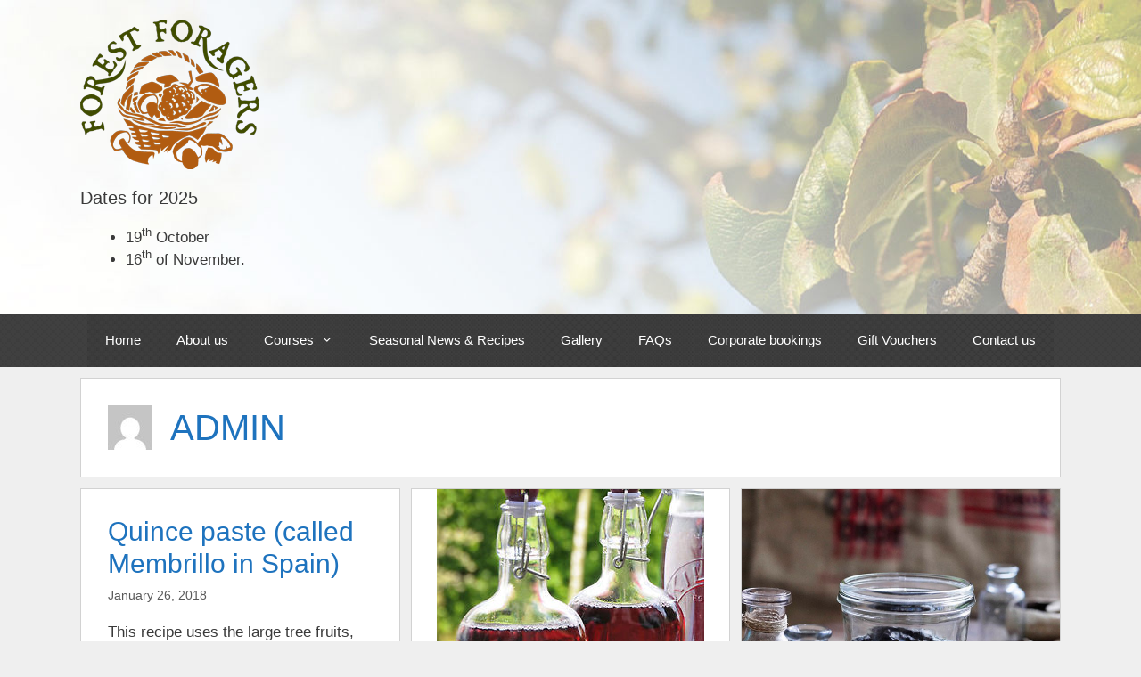

--- FILE ---
content_type: text/html; charset=UTF-8
request_url: http://www.forestforagers.co.uk/author/admin/page/2/
body_size: 8797
content:
<!DOCTYPE html>
<html lang="en">
<head>
	<meta charset="UTF-8">
	<link rel="profile" href="https://gmpg.org/xfn/11">
	<title>admin &#8211; Page 2 &#8211; Forest Foragers</title>
<meta name='robots' content='max-image-preview:large' />
<link rel='dns-prefetch' href='//cdnjs.cloudflare.com' />
<link rel='dns-prefetch' href='//s.w.org' />
<link rel="alternate" type="application/rss+xml" title="Forest Foragers &raquo; Feed" href="http://www.forestforagers.co.uk/feed/" />
<link rel="alternate" type="application/rss+xml" title="Forest Foragers &raquo; Posts by admin Feed" href="http://www.forestforagers.co.uk/author/admin/feed/" />
		<script>
			window._wpemojiSettings = {"baseUrl":"https:\/\/s.w.org\/images\/core\/emoji\/13.1.0\/72x72\/","ext":".png","svgUrl":"https:\/\/s.w.org\/images\/core\/emoji\/13.1.0\/svg\/","svgExt":".svg","source":{"concatemoji":"http:\/\/www.forestforagers.co.uk\/wp-includes\/js\/wp-emoji-release.min.js?ver=5.8.10"}};
			!function(e,a,t){var n,r,o,i=a.createElement("canvas"),p=i.getContext&&i.getContext("2d");function s(e,t){var a=String.fromCharCode;p.clearRect(0,0,i.width,i.height),p.fillText(a.apply(this,e),0,0);e=i.toDataURL();return p.clearRect(0,0,i.width,i.height),p.fillText(a.apply(this,t),0,0),e===i.toDataURL()}function c(e){var t=a.createElement("script");t.src=e,t.defer=t.type="text/javascript",a.getElementsByTagName("head")[0].appendChild(t)}for(o=Array("flag","emoji"),t.supports={everything:!0,everythingExceptFlag:!0},r=0;r<o.length;r++)t.supports[o[r]]=function(e){if(!p||!p.fillText)return!1;switch(p.textBaseline="top",p.font="600 32px Arial",e){case"flag":return s([127987,65039,8205,9895,65039],[127987,65039,8203,9895,65039])?!1:!s([55356,56826,55356,56819],[55356,56826,8203,55356,56819])&&!s([55356,57332,56128,56423,56128,56418,56128,56421,56128,56430,56128,56423,56128,56447],[55356,57332,8203,56128,56423,8203,56128,56418,8203,56128,56421,8203,56128,56430,8203,56128,56423,8203,56128,56447]);case"emoji":return!s([10084,65039,8205,55357,56613],[10084,65039,8203,55357,56613])}return!1}(o[r]),t.supports.everything=t.supports.everything&&t.supports[o[r]],"flag"!==o[r]&&(t.supports.everythingExceptFlag=t.supports.everythingExceptFlag&&t.supports[o[r]]);t.supports.everythingExceptFlag=t.supports.everythingExceptFlag&&!t.supports.flag,t.DOMReady=!1,t.readyCallback=function(){t.DOMReady=!0},t.supports.everything||(n=function(){t.readyCallback()},a.addEventListener?(a.addEventListener("DOMContentLoaded",n,!1),e.addEventListener("load",n,!1)):(e.attachEvent("onload",n),a.attachEvent("onreadystatechange",function(){"complete"===a.readyState&&t.readyCallback()})),(n=t.source||{}).concatemoji?c(n.concatemoji):n.wpemoji&&n.twemoji&&(c(n.twemoji),c(n.wpemoji)))}(window,document,window._wpemojiSettings);
		</script>
		<style>
img.wp-smiley,
img.emoji {
	display: inline !important;
	border: none !important;
	box-shadow: none !important;
	height: 1em !important;
	width: 1em !important;
	margin: 0 .07em !important;
	vertical-align: -0.1em !important;
	background: none !important;
	padding: 0 !important;
}
</style>
	<link rel='stylesheet' id='wp-block-library-css'  href='http://www.forestforagers.co.uk/wp-includes/css/dist/block-library/style.min.css?ver=5.8.10' media='all' />
<link rel='stylesheet' id='wp-components-css'  href='http://www.forestforagers.co.uk/wp-includes/css/dist/components/style.min.css?ver=5.8.10' media='all' />
<link rel='stylesheet' id='wp-block-editor-css'  href='http://www.forestforagers.co.uk/wp-includes/css/dist/block-editor/style.min.css?ver=5.8.10' media='all' />
<link rel='stylesheet' id='wp-nux-css'  href='http://www.forestforagers.co.uk/wp-includes/css/dist/nux/style.min.css?ver=5.8.10' media='all' />
<link rel='stylesheet' id='wp-reusable-blocks-css'  href='http://www.forestforagers.co.uk/wp-includes/css/dist/reusable-blocks/style.min.css?ver=5.8.10' media='all' />
<link rel='stylesheet' id='wp-editor-css'  href='http://www.forestforagers.co.uk/wp-includes/css/dist/editor/style.min.css?ver=5.8.10' media='all' />
<link rel='stylesheet' id='block-robo-gallery-style-css-css'  href='http://www.forestforagers.co.uk/wp-content/plugins/robo-gallery/includes/extensions/block/dist/blocks.style.build.css?ver=3.0.10' media='all' />
<link rel='stylesheet' id='contact-form-7-css'  href='http://www.forestforagers.co.uk/wp-content/plugins/contact-form-7/includes/css/styles.css?ver=5.4.2' media='all' />
<link rel='stylesheet' id='sm-style-css'  href='http://www.forestforagers.co.uk/wp-content/plugins/simple-masonry-layout/css/sm-style.css?ver=5.8.10' media='all' />
<link rel='stylesheet' id='darkbox-style-css'  href='http://www.forestforagers.co.uk/wp-content/plugins/simple-masonry-layout/css/darkbox.css?ver=5.8.10' media='all' />
<link rel='stylesheet' id='font-awesome-css'  href='https://cdnjs.cloudflare.com/ajax/libs/font-awesome/4.7.0/css/font-awesome.css?ver=5.8.10' media='all' />
<link rel='stylesheet' id='category-sticky-post-css'  href='http://www.forestforagers.co.uk/wp-content/plugins/category-sticky-post/css/plugin.css?ver=5.8.10' media='all' />
<link rel='stylesheet' id='generate-style-grid-css'  href='http://www.forestforagers.co.uk/wp-content/themes/generatepress/assets/css/unsemantic-grid.min.css?ver=3.0.4' media='all' />
<link rel='stylesheet' id='generate-style-css'  href='http://www.forestforagers.co.uk/wp-content/themes/generatepress/assets/css/style.min.css?ver=3.0.4' media='all' />
<style id='generate-style-inline-css'>
.page-header {margin-bottom: 12px;margin-left: 12px}.no-featured-image-padding .post-image {margin-left:-30px;margin-right:-30px;}.post-image-above-header .no-featured-image-padding .inside-article .post-image {margin-top:-30px;}@media (max-width:768px){.no-featured-image-padding .post-image {margin-left:-30px;margin-right:-30px;}.post-image-above-header .no-featured-image-padding .inside-article .post-image {margin-top:-30px;}}
.generate-columns {margin-bottom: 12px;padding-left: 12px;}.generate-columns-container {margin-left: -12px;}.page-header {margin-bottom: 12px;margin-left: 12px}.generate-columns-container > .paging-navigation {margin-left: 12px;}
body{background-color:#efefef;color:#3a3a3a;}a{color:#1e73be;}a:hover, a:focus, a:active{color:#000000;}body .grid-container{max-width:1100px;}.wp-block-group__inner-container{max-width:1100px;margin-left:auto;margin-right:auto;}body, button, input, select, textarea{font-family:Helvetica;}body{line-height:1.5;}.entry-content > [class*="wp-block-"]:not(:last-child){margin-bottom:1.5em;}.main-title{font-size:45px;}.main-navigation .main-nav ul ul li a{font-size:14px;}.sidebar .widget, .footer-widgets .widget{font-size:17px;}h1{font-family:Arial, Helvetica, sans-serif;font-weight:400;text-transform:uppercase;font-size:40px;}h2{font-weight:400;font-size:30px;}h3{font-size:20px;}h4{font-size:inherit;}h5{font-size:inherit;}@media (max-width:768px){.main-title{font-size:30px;}h1{font-size:30px;}h2{font-size:25px;}}.top-bar{background-color:#636363;color:#ffffff;}.top-bar a{color:#ffffff;}.top-bar a:hover{color:#303030;}.site-header{background-color:#ffffff;color:#3a3a3a;}.site-header a{color:#3a3a3a;}.main-title a,.main-title a:hover{color:#222222;}.site-description{color:#757575;}.main-navigation,.main-navigation ul ul{background-color:#424242;}.main-navigation .main-nav ul li a,.menu-toggle, .main-navigation .menu-bar-items{color:#ffffff;}.main-navigation .main-nav ul li:hover > a,.main-navigation .main-nav ul li:focus > a, .main-navigation .main-nav ul li.sfHover > a, .main-navigation .menu-bar-item:hover > a, .main-navigation .menu-bar-item.sfHover > a{color:#ffffff;background-color:#3f3f3f;}button.menu-toggle:hover,button.menu-toggle:focus,.main-navigation .mobile-bar-items a,.main-navigation .mobile-bar-items a:hover,.main-navigation .mobile-bar-items a:focus{color:#ffffff;}.main-navigation .main-nav ul li[class*="current-menu-"] > a{color:#ffffff;background-color:#606060;}.main-navigation .main-nav ul li[class*="current-menu-"] > a:hover,.main-navigation .main-nav ul li[class*="current-menu-"].sfHover > a{color:#ffffff;background-color:#606060;}.navigation-search input[type="search"],.navigation-search input[type="search"]:active, .navigation-search input[type="search"]:focus, .main-navigation .main-nav ul li.search-item.active > a, .main-navigation .menu-bar-items .search-item.active > a{color:#ffffff;background-color:#3f3f3f;}.main-navigation ul ul{background-color:#3f3f3f;}.main-navigation .main-nav ul ul li a{color:#ffffff;}.main-navigation .main-nav ul ul li:hover > a,.main-navigation .main-nav ul ul li:focus > a,.main-navigation .main-nav ul ul li.sfHover > a{color:#ffffff;background-color:#606060;}.main-navigation .main-nav ul ul li[class*="current-menu-"] > a{color:#ffffff;background-color:#4f4f4f;}.main-navigation .main-nav ul ul li[class*="current-menu-"] > a:hover,.main-navigation .main-nav ul ul li[class*="current-menu-"].sfHover > a{color:#ffffff;background-color:#4f4f4f;}.separate-containers .inside-article, .separate-containers .comments-area, .separate-containers .page-header, .one-container .container, .separate-containers .paging-navigation, .inside-page-header{background-color:#ffffff;}.entry-meta{color:#595959;}.entry-meta a{color:#595959;}.entry-meta a:hover{color:#1e73be;}h1{color:#1e73be;}h2{color:#1e73be;}.sidebar .widget{background-color:#ffffff;}.sidebar .widget .widget-title{color:#000000;}.footer-widgets{background-color:#ffffff;}.footer-widgets .widget-title{color:#000000;}.site-info{color:#ffffff;background-color:#3f3f3f;}.site-info a{color:#ffffff;}.site-info a:hover{color:#606060;}.footer-bar .widget_nav_menu .current-menu-item a{color:#606060;}input[type="text"],input[type="email"],input[type="url"],input[type="password"],input[type="search"],input[type="tel"],input[type="number"],textarea,select{color:#666666;background-color:#fafafa;border-color:#cccccc;}input[type="text"]:focus,input[type="email"]:focus,input[type="url"]:focus,input[type="password"]:focus,input[type="search"]:focus,input[type="tel"]:focus,input[type="number"]:focus,textarea:focus,select:focus{color:#666666;background-color:#ffffff;border-color:#bfbfbf;}button,html input[type="button"],input[type="reset"],input[type="submit"],a.button,a.wp-block-button__link:not(.has-background){color:#ffffff;background-color:#666666;}button:hover,html input[type="button"]:hover,input[type="reset"]:hover,input[type="submit"]:hover,a.button:hover,button:focus,html input[type="button"]:focus,input[type="reset"]:focus,input[type="submit"]:focus,a.button:focus,a.wp-block-button__link:not(.has-background):active,a.wp-block-button__link:not(.has-background):focus,a.wp-block-button__link:not(.has-background):hover{color:#ffffff;background-color:#3f3f3f;}a.generate-back-to-top{background-color:rgba( 0,0,0,0.4 );color:#ffffff;}a.generate-back-to-top:hover,a.generate-back-to-top:focus{background-color:rgba( 0,0,0,0.6 );color:#ffffff;}@media (max-width: 768px){.main-navigation .menu-bar-item:hover > a, .main-navigation .menu-bar-item.sfHover > a{background:none;color:#ffffff;}}.inside-top-bar{padding:10px;}.inside-header{padding:22px;}.separate-containers .inside-article, .separate-containers .comments-area, .separate-containers .page-header, .separate-containers .paging-navigation, .one-container .site-content, .inside-page-header{padding:30px;}.site-main .wp-block-group__inner-container{padding:30px;}.entry-content .alignwide, body:not(.no-sidebar) .entry-content .alignfull{margin-left:-30px;width:calc(100% + 60px);max-width:calc(100% + 60px);}.one-container.right-sidebar .site-main,.one-container.both-right .site-main{margin-right:30px;}.one-container.left-sidebar .site-main,.one-container.both-left .site-main{margin-left:30px;}.one-container.both-sidebars .site-main{margin:0px 30px 0px 30px;}.separate-containers .widget, .separate-containers .site-main > *, .separate-containers .page-header, .widget-area .main-navigation{margin-bottom:12px;}.separate-containers .site-main{margin:12px;}.both-right.separate-containers .inside-left-sidebar{margin-right:6px;}.both-right.separate-containers .inside-right-sidebar{margin-left:6px;}.both-left.separate-containers .inside-left-sidebar{margin-right:6px;}.both-left.separate-containers .inside-right-sidebar{margin-left:6px;}.separate-containers .page-header-image, .separate-containers .page-header-contained, .separate-containers .page-header-image-single, .separate-containers .page-header-content-single{margin-top:12px;}.separate-containers .inside-right-sidebar, .separate-containers .inside-left-sidebar{margin-top:12px;margin-bottom:12px;}.rtl .menu-item-has-children .dropdown-menu-toggle{padding-left:20px;}.rtl .main-navigation .main-nav ul li.menu-item-has-children > a{padding-right:20px;}.site-info{padding:20px;}@media (max-width:768px){.separate-containers .inside-article, .separate-containers .comments-area, .separate-containers .page-header, .separate-containers .paging-navigation, .one-container .site-content, .inside-page-header{padding:30px;}.site-main .wp-block-group__inner-container{padding:30px;}.site-info{padding-right:10px;padding-left:10px;}.entry-content .alignwide, body:not(.no-sidebar) .entry-content .alignfull{margin-left:-30px;width:calc(100% + 60px);max-width:calc(100% + 60px);}}.one-container .sidebar .widget{padding:0px;}/* End cached CSS */@media (max-width: 768px){.main-navigation .menu-toggle,.main-navigation .mobile-bar-items,.sidebar-nav-mobile:not(#sticky-placeholder){display:block;}.main-navigation ul,.gen-sidebar-nav{display:none;}[class*="nav-float-"] .site-header .inside-header > *{float:none;clear:both;}}
.site-header{background-image:url('http://www.forestforagers.co.uk/wp-content/uploads/2018/01/apples_6_try.jpg');}.main-navigation,.menu-toggle{background-image:url('http://www.forestforagers.co.uk/wp-content/uploads/2018/07/az-subtle-1.png');}.main-navigation .main-nav > ul > li > a{background-image:url('http://www.forestforagers.co.uk/wp-content/uploads/2018/07/az-subtle-1.png');}.main-navigation .main-nav > ul > li > a:hover,.main-navigation .main-nav > ul > li.sfHover > a{background-image:url('http://www.forestforagers.co.uk/wp-content/uploads/2018/07/az-subtle-1.png');}.main-navigation .main-nav > ul > li[class*="current-menu-"] > a,.main-navigation .main-nav > ul > li[class*="current-menu-"] > a:hover,.main-navigation .main-nav > ul > li[class*="current-menu-"].sfHover > a{background-image:url('http://www.forestforagers.co.uk/wp-content/uploads/2018/07/az-subtle-1.png');}.site-info{background-image:url('http://www.forestforagers.co.uk/wp-content/uploads/2018/07/az-subtle-1.png');}
.dynamic-author-image-rounded{border-radius:100%;}.dynamic-featured-image, .dynamic-author-image{vertical-align:middle;}.one-container.blog .dynamic-content-template:not(:last-child), .one-container.archive .dynamic-content-template:not(:last-child){padding-bottom:0px;}.dynamic-entry-excerpt > p:last-child{margin-bottom:0px;}
</style>
<link rel='stylesheet' id='generate-mobile-style-css'  href='http://www.forestforagers.co.uk/wp-content/themes/generatepress/assets/css/mobile.min.css?ver=3.0.4' media='all' />
<link rel='stylesheet' id='generate-font-icons-css'  href='http://www.forestforagers.co.uk/wp-content/themes/generatepress/assets/css/components/font-icons.min.css?ver=3.0.4' media='all' />
<link rel='stylesheet' id='generate-blog-css'  href='http://www.forestforagers.co.uk/wp-content/plugins/gp-premium/blog/functions/css/style.min.css?ver=2.0.3' media='all' />
<script src='http://www.forestforagers.co.uk/wp-includes/js/jquery/jquery.min.js?ver=3.6.0' id='jquery-core-js'></script>
<script src='http://www.forestforagers.co.uk/wp-includes/js/jquery/jquery-migrate.min.js?ver=3.3.2' id='jquery-migrate-js'></script>
<script src='http://www.forestforagers.co.uk/wp-content/plugins/simple-masonry-layout/js/modernizr.custom.js?ver=5.8.10' id='modernizr-script-js'></script>
<link rel="https://api.w.org/" href="http://www.forestforagers.co.uk/wp-json/" /><link rel="alternate" type="application/json" href="http://www.forestforagers.co.uk/wp-json/wp/v2/users/1" /><link rel="EditURI" type="application/rsd+xml" title="RSD" href="http://www.forestforagers.co.uk/xmlrpc.php?rsd" />
<link rel="wlwmanifest" type="application/wlwmanifest+xml" href="http://www.forestforagers.co.uk/wp-includes/wlwmanifest.xml" /> 
<meta name="generator" content="WordPress 5.8.10" />
<meta name="viewport" content="width=device-width, initial-scale=1">		<style id="wp-custom-css">
			#generate-section-2 a{
	padding: 10px;
	background-color:#ff9800 !important;
	
}
#generate-section-1 h2, #generate-section-1 p{
	text-shadow:rgba(0, 0, 0, 0.5) 0px 2px 2px;
color: #fff

}

#generate-section-3 h2, #generate-section-3 p{
	text-shadow:rgba(0, 0, 0, 0.5) 0px 2px 2px;
color: #fff

}

#generate-section-2{
	
	box-shadow:0px 0px 23px 1px #a3a3a3 inset;
}


#main .hentry .inside-article{
	border-style:solid;
	border-width:1px;
	border-color:#c6c6c6c6;
}

#main .page-header{
	border-style:solid;
	border-width:1px;
	border-color:#c6c6c6c6;

}

#main .page .inside-article{
	border-style:solid;
	border-width:1px;
	border-color:#c6c6c6c6;
}

#right-sidebar .inside-right-sidebar{
	border-style:solid;
	border-width:1px;
	border-color:#c6c6c6c6;
}

.header-widget .widget h2{
	visibility: hidden;
}

.site-footer .testimonials{
	background: rgba(147,206,222,1);
	filter: progid:DXImageTransform.Microsoft.gradient( startColorstr='#93cede', endColorstr='#49a5bf', GradientType=1 );
	background: linear-gradient(135deg, rgba(147,206,222,1) 0%, rgba(117,189,209,1) 41%, rgba(73,165,191,1) 100%);
	background: -ms-linear-gradient(-45deg, rgba(147,206,222,1) 0%, rgba(117,189,209,1) 41%, rgba(73,165,191,1) 100%);
	background: -o-linear-gradient(-45deg, rgba(147,206,222,1) 0%, rgba(117,189,209,1) 41%, rgba(73,165,191,1) 100%);
	background: -webkit-linear-gradient(-45deg, rgba(147,206,222,1) 0%, rgba(117,189,209,1) 41%, rgba(73,165,191,1) 100%);
	background: -webkit-gradient(left top, right bottom, color-stop(0%, rgba(147,206,222,1)), color-stop(41%, rgba(117,189,209,1)), color-stop(100%, rgba(73,165,191,1)));
	background: -moz-linear-gradient(-45deg, rgba(147,206,222,1) 0%, rgba(117,189,209,1) 41%, rgba(73,165,191,1) 100%);
}

.testimonials h2{
	color: #fff;
	text-transform:uppercase;
	padding-left:40px;
	padding-right:0px;
	padding-top: 35px;
	padding-bottom:0px;
	position:relative;
	left:60px;
	top:6px;
	text-shadow:rgba(0, 0, 0, 0.3) 0px 1px 1px;
}

.testimonials p{
	color: #fff;
	font-style:italic;
	width: 80%;
	margin: auto;
	padding-bottom: 40px;
	position:relative;
	left:57px;
	text-shadow:rgba(0, 0, 0, 0.3) 0px 1px 1px;
	font-size:20px;
	
}		</style>
		<style id="yellow-pencil">
/*
	The following CSS codes are created by the YellowPencil plugin.
	https://yellowpencil.waspthemes.com/
*/
#pg-8-0 .panel-row-style .su-spoiler-title{font-size:17px;font-weight:400;}#pg-8-0 .panel-row-style .su-spoiler-content{font-size:14px;}#pg-8-0 .panel-row-style{bottom:auto;position:relative;top:-24px;}#site-main article{bottom:auto;position:relative;top:-21px;}#site-content .container{bottom:auto;position:relative;top:21px;}#main .hentry p{margin-top:-16px;}
</style></head>

<body class="archive paged author author-admin author-1 wp-custom-logo wp-embed-responsive paged-2 author-paged-2 post-image-above-header post-image-aligned-center masonry-enabled generate-columns-activated sticky-menu-fade non-logged-in no-sidebar nav-below-header separate-containers fluid-header active-footer-widgets-0 nav-aligned-center header-aligned-left dropdown-hover" itemtype="https://schema.org/Blog" itemscope>
	<a class="screen-reader-text skip-link" href="#content" title="Skip to content">Skip to content</a>		<header id="masthead" class="site-header" itemtype="https://schema.org/WPHeader" itemscope>
			<div class="inside-header grid-container grid-parent">
				<div class="site-logo">
					<a href="http://www.forestforagers.co.uk/" title="Forest Foragers" rel="home">
						<img  class="header-image is-logo-image" alt="Forest Foragers" src="http://www.forestforagers.co.uk/wp-content/uploads/2018/07/forestforagers-logo.png" title="Forest Foragers" />
					</a>
				</div>
<div style="height:20px" aria-hidden="true" class="wp-block-spacer"></div>



<h3>Dates for 2025</h3>



<ul><li>19<sup>th</sup> October</li><li>16<sup>th</sup> of November.</li></ul>



<p></p>
			</div>
		</header>
				<nav id="site-navigation" class="main-navigation sub-menu-right" itemtype="https://schema.org/SiteNavigationElement" itemscope>
			<div class="inside-navigation grid-container grid-parent">
								<button class="menu-toggle" aria-controls="primary-menu" aria-expanded="false">
					<span class="mobile-menu">Menu</span>				</button>
				<div id="primary-menu" class="main-nav"><ul id="menu-primary-menu" class=" menu sf-menu"><li id="menu-item-133" class="menu-item menu-item-type-custom menu-item-object-custom menu-item-home menu-item-133"><a href="http://www.forestforagers.co.uk">Home</a></li>
<li id="menu-item-562" class="menu-item menu-item-type-post_type menu-item-object-page menu-item-562"><a href="http://www.forestforagers.co.uk/about-us/">About us</a></li>
<li id="menu-item-19" class="menu-item menu-item-type-post_type menu-item-object-page menu-item-has-children menu-item-19"><a href="http://www.forestforagers.co.uk/courses/">Courses<span role="presentation" class="dropdown-menu-toggle"></span></a>
<ul class="sub-menu">
	<li id="menu-item-350" class="menu-item menu-item-type-post_type menu-item-object-page menu-item-350"><a href="http://www.forestforagers.co.uk/events/">Events</a></li>
	<li id="menu-item-428" class="menu-item menu-item-type-post_type menu-item-object-page menu-item-428"><a href="http://www.forestforagers.co.uk/gift-certificates/">Gift Vouchers</a></li>
</ul>
</li>
<li id="menu-item-948" class="menu-item menu-item-type-custom menu-item-object-custom menu-item-948"><a href="http://www.forestforagers.co.uk/seasonal-news-and-recipes">Seasonal News &#038; Recipes</a></li>
<li id="menu-item-960" class="menu-item menu-item-type-post_type menu-item-object-page menu-item-960"><a href="http://www.forestforagers.co.uk/gallery/">Gallery</a></li>
<li id="menu-item-22" class="menu-item menu-item-type-post_type menu-item-object-page menu-item-22"><a href="http://www.forestforagers.co.uk/faqs/">FAQs</a></li>
<li id="menu-item-983" class="menu-item menu-item-type-post_type menu-item-object-page menu-item-983"><a href="http://www.forestforagers.co.uk/corporate-bookings/">Corporate bookings</a></li>
<li id="menu-item-1002" class="menu-item menu-item-type-post_type menu-item-object-page menu-item-1002"><a href="http://www.forestforagers.co.uk/gift-certificates/">Gift Vouchers</a></li>
<li id="menu-item-1004" class="menu-item menu-item-type-post_type menu-item-object-page menu-item-1004"><a href="http://www.forestforagers.co.uk/contact-us/">Contact us</a></li>
</ul></div>			</div>
		</nav>
		
	<div id="page" class="site grid-container container hfeed grid-parent">
				<div id="content" class="site-content">
			
	<div id="primary" class="content-area grid-parent mobile-grid-100 grid-100 tablet-grid-100">
		<main id="main" class="site-main">
			<div class="generate-columns-container masonry-container are-images-unloaded"><div class="grid-sizer grid-33 tablet-grid-50 mobile-grid-100"></div>		<header class="page-header">
			
			<h1 class="page-title">
				<img alt='' src='http://2.gravatar.com/avatar/2490170dffc7597001e777ca37921698?s=50&#038;d=mm&#038;r=g' srcset='http://2.gravatar.com/avatar/2490170dffc7597001e777ca37921698?s=100&#038;d=mm&#038;r=g 2x' class='avatar avatar-50 photo' height='50' width='50' loading='lazy'/><span class="vcard">admin</span>			</h1>

					</header>
		<article id="post-606" class="post-606 post type-post status-publish format-standard hentry category-food tag-autumn masonry-post generate-columns tablet-grid-50 mobile-grid-100 grid-parent grid-33 no-featured-image-padding" itemtype="https://schema.org/CreativeWork" itemscope>
	<div class="inside-article">
					<header class="entry-header">
				<h2 class="entry-title" itemprop="headline"><a href="http://www.forestforagers.co.uk/food/quince-paste-called-membrillo-in-spain/" rel="bookmark">Quince paste (called Membrillo in Spain)</a></h2>		<div class="entry-meta">
			<span class="posted-on"><time class="updated" datetime="2018-07-20T16:37:05+00:00" itemprop="dateModified">July 20, 2018</time><time class="entry-date published" datetime="2018-01-26T13:00:10+00:00" itemprop="datePublished">January 26, 2018</time></span> 		</div>
					</header>
			
			<div class="entry-summary" itemprop="text">
				<p>This recipe uses the large tree fruits, not the small ornamental quinces, which are not nearly so tasty.  Windfalls are good for this, just cut away the bruised parts. Ingredients: quinces, washed, peeled, cored, chopped. Keep the peel and cores. vanilla pod, split sugar, equal to the amount of cooked quinces. Preparation: Place the quinces &#8230; <a title="Quince paste (called Membrillo in Spain)" class="read-more" href="http://www.forestforagers.co.uk/food/quince-paste-called-membrillo-in-spain/" aria-label="More on Quince paste (called Membrillo in Spain)">Read more</a></p>
			</div>

				<footer class="entry-meta">
			<span class="cat-links"><span class="screen-reader-text">Categories </span><a href="http://www.forestforagers.co.uk/food/" rel="category tag">Food</a></span> <span class="tags-links"><span class="screen-reader-text">Tags </span><a href="http://www.forestforagers.co.uk/tag/autumn/" rel="tag">Autumn</a></span> 		</footer>
			</div>
</article>
<article id="post-603" class="post-603 post type-post status-publish format-standard has-post-thumbnail hentry category-drink tag-autumn masonry-post generate-columns tablet-grid-50 mobile-grid-100 grid-parent grid-33 no-featured-image-padding" itemtype="https://schema.org/CreativeWork" itemscope>
	<div class="inside-article">
		<div class="post-image">
						
						<a href="http://www.forestforagers.co.uk/drink/sloe-gin/">
							<img width="300" height="300" src="http://www.forestforagers.co.uk/wp-content/uploads/2018/01/sloe-gin.jpg" class="attachment-full size-full wp-post-image" alt="" loading="lazy" itemprop="image" srcset="http://www.forestforagers.co.uk/wp-content/uploads/2018/01/sloe-gin.jpg 300w, http://www.forestforagers.co.uk/wp-content/uploads/2018/01/sloe-gin-150x150.jpg 150w" sizes="(max-width: 300px) 100vw, 300px" />
						</a>
					</div>			<header class="entry-header">
				<h2 class="entry-title" itemprop="headline"><a href="http://www.forestforagers.co.uk/drink/sloe-gin/" rel="bookmark">Sloe Gin</a></h2>		<div class="entry-meta">
			<span class="posted-on"><time class="entry-date published" datetime="2018-01-26T12:58:19+00:00" itemprop="datePublished">January 26, 2018</time></span> 		</div>
					</header>
			
			<div class="entry-summary" itemprop="text">
				<p>Making sloe gin is slow but not laborious. There&#8217;s no cooking required, just patience, as the sloes must steep in the gin.   Ingredients: 450g/1lb sloes 225g/8oz sugar 1 litre/1¾ pint gin   Preparation method: Traditionally, you should prick the skin of the sloes with a silver needle after waiting for the first frost of &#8230; <a title="Sloe Gin" class="read-more" href="http://www.forestforagers.co.uk/drink/sloe-gin/" aria-label="More on Sloe Gin">Read more</a></p>
			</div>

				<footer class="entry-meta">
			<span class="cat-links"><span class="screen-reader-text">Categories </span><a href="http://www.forestforagers.co.uk/drink/" rel="category tag">Drink</a></span> <span class="tags-links"><span class="screen-reader-text">Tags </span><a href="http://www.forestforagers.co.uk/tag/autumn/" rel="tag">Autumn</a></span> 		</footer>
			</div>
</article>
<article id="post-600" class="post-600 post type-post status-publish format-standard has-post-thumbnail hentry category-food tag-autumn masonry-post generate-columns tablet-grid-50 mobile-grid-100 grid-parent grid-33 no-featured-image-padding" itemtype="https://schema.org/CreativeWork" itemscope>
	<div class="inside-article">
		<div class="post-image">
						
						<a href="http://www.forestforagers.co.uk/food/mushroom-ketchup/">
							<img width="628" height="733" src="http://www.forestforagers.co.uk/wp-content/uploads/2018/01/0410gtmushketchup-628.jpg" class="attachment-full size-full wp-post-image" alt="" loading="lazy" itemprop="image" srcset="http://www.forestforagers.co.uk/wp-content/uploads/2018/01/0410gtmushketchup-628.jpg 628w, http://www.forestforagers.co.uk/wp-content/uploads/2018/01/0410gtmushketchup-628-257x300.jpg 257w" sizes="(max-width: 628px) 100vw, 628px" />
						</a>
					</div>			<header class="entry-header">
				<h2 class="entry-title" itemprop="headline"><a href="http://www.forestforagers.co.uk/food/mushroom-ketchup/" rel="bookmark">Mushroom Ketchup</a></h2>		<div class="entry-meta">
			<span class="posted-on"><time class="entry-date published" datetime="2018-01-26T12:55:22+00:00" itemprop="datePublished">January 26, 2018</time></span> 		</div>
					</header>
			
			<div class="entry-summary" itemprop="text">
				<p>Mushroom ketchup is an old English favourite, though not often seen in the shops today. Here is an original recipe, from 1728. ‘Take a stew pan of the large flat mushrooms; set it on a slow fire, with a handful of salt; they will make a great deal of Liquor, which you must strain, and &#8230; <a title="Mushroom Ketchup" class="read-more" href="http://www.forestforagers.co.uk/food/mushroom-ketchup/" aria-label="More on Mushroom Ketchup">Read more</a></p>
			</div>

				<footer class="entry-meta">
			<span class="cat-links"><span class="screen-reader-text">Categories </span><a href="http://www.forestforagers.co.uk/food/" rel="category tag">Food</a></span> <span class="tags-links"><span class="screen-reader-text">Tags </span><a href="http://www.forestforagers.co.uk/tag/autumn/" rel="tag">Autumn</a></span> 		</footer>
			</div>
</article>
<article id="post-482" class="post-482 post type-post status-publish format-standard hentry category-seasonal-news tag-winter masonry-post generate-columns tablet-grid-50 mobile-grid-100 grid-parent grid-33 no-featured-image-padding" itemtype="https://schema.org/CreativeWork" itemscope>
	<div class="inside-article">
					<header class="entry-header">
				<h2 class="entry-title" itemprop="headline"><a href="http://www.forestforagers.co.uk/seasonal-news/winter-season/" rel="bookmark">Winter season?</a></h2>		<div class="entry-meta">
			<span class="posted-on"><time class="updated" datetime="2018-01-26T13:02:51+00:00" itemprop="dateModified">January 26, 2018</time><time class="entry-date published" datetime="2016-02-07T19:54:13+00:00" itemprop="datePublished">February 7, 2016</time></span> 		</div>
					</header>
			
			<div class="entry-summary" itemprop="text">
				<p>This should be the quiet part of the year, when plants and fungi are dormant: but not this year! The weather has been so wet and mild that plants and mushrooms are coming up out of season.  As an example, Clifford found Wood Blewits and St. Georges Mushroom fruiting together in Kew Gardens on New &#8230; <a title="Winter season?" class="read-more" href="http://www.forestforagers.co.uk/seasonal-news/winter-season/" aria-label="More on Winter season?">Read more</a></p>
			</div>

				<footer class="entry-meta">
			<span class="cat-links"><span class="screen-reader-text">Categories </span><a href="http://www.forestforagers.co.uk/seasonal-news/" rel="category tag">Seasonal News</a></span> <span class="tags-links"><span class="screen-reader-text">Tags </span><a href="http://www.forestforagers.co.uk/tag/winter/" rel="tag">Winter</a></span> 		</footer>
			</div>
</article>
<article id="post-485" class="post-485 post type-post status-publish format-standard hentry category-seasonal-news tag-autumn masonry-post generate-columns tablet-grid-50 mobile-grid-100 grid-parent grid-33 no-featured-image-padding" itemtype="https://schema.org/CreativeWork" itemscope>
	<div class="inside-article">
					<header class="entry-header">
				<h2 class="entry-title" itemprop="headline"><a href="http://www.forestforagers.co.uk/seasonal-news/the-mushroom-season-has-really-begun/" rel="bookmark">The mushroom season has really begun!</a></h2>		<div class="entry-meta">
			<span class="posted-on"><time class="updated" datetime="2018-01-26T13:03:05+00:00" itemprop="dateModified">January 26, 2018</time><time class="entry-date published" datetime="2015-09-21T19:59:06+00:00" itemprop="datePublished">September 21, 2015</time></span> 		</div>
					</header>
			
			<div class="entry-summary" itemprop="text">
				<p>The wet weather of last few weeks has brought the mushrooms up that were just waiting for the right conditions.  Several species can be found now including Boletus edulis, better known as the Penny Bun, Cep or Porcino, and often called the king of mushrooms for its exceptional flavour.  Field and Horse Mushrooms, Agaricus campestris, &#8230; <a title="The mushroom season has really begun!" class="read-more" href="http://www.forestforagers.co.uk/seasonal-news/the-mushroom-season-has-really-begun/" aria-label="More on The mushroom season has really begun!">Read more</a></p>
			</div>

				<footer class="entry-meta">
			<span class="cat-links"><span class="screen-reader-text">Categories </span><a href="http://www.forestforagers.co.uk/seasonal-news/" rel="category tag">Seasonal News</a></span> <span class="tags-links"><span class="screen-reader-text">Tags </span><a href="http://www.forestforagers.co.uk/tag/autumn/" rel="tag">Autumn</a></span> 		</footer>
			</div>
</article>
		<nav id="nav-below" class="paging-navigation">
			<span class="screen-reader-text">Post navigation</span>

								<div class="nav-next">
												<span class="next" title="Next"><a href="http://www.forestforagers.co.uk/author/admin/" >Newer posts</a></span>
					</div>
					<div class="nav-links"><a class="prev page-numbers" href="http://www.forestforagers.co.uk/author/admin/"><span aria-hidden="true">&larr;</span> Previous</a>
<a class="page-numbers" href="http://www.forestforagers.co.uk/author/admin/"><span class="screen-reader-text">Page</span>1</a>
<span aria-current="page" class="page-numbers current"><span class="screen-reader-text">Page</span>2</span></div>		</nav>
		</div><!-- .generate-columns-contaier -->		</main>
	</div>

	
	</div>
</div>


<div class="site-footer">
	




		<footer class="site-info" itemtype="https://schema.org/WPFooter" itemscope>
			<div class="inside-site-info grid-container grid-parent">
								<div class="copyright-bar">
					&copy; Forest Foragers 2026				</div>
			</div>
		</footer>
		</div>

<script src='http://www.forestforagers.co.uk/wp-includes/js/dist/vendor/regenerator-runtime.min.js?ver=0.13.7' id='regenerator-runtime-js'></script>
<script src='http://www.forestforagers.co.uk/wp-includes/js/dist/vendor/wp-polyfill.min.js?ver=3.15.0' id='wp-polyfill-js'></script>
<script id='contact-form-7-js-extra'>
var wpcf7 = {"api":{"root":"http:\/\/www.forestforagers.co.uk\/wp-json\/","namespace":"contact-form-7\/v1"}};
</script>
<script src='http://www.forestforagers.co.uk/wp-content/plugins/contact-form-7/includes/js/index.js?ver=5.4.2' id='contact-form-7-js'></script>
<script src='http://www.forestforagers.co.uk/wp-includes/js/imagesloaded.min.js?ver=4.1.4' id='imagesloaded-js'></script>
<script src='http://www.forestforagers.co.uk/wp-includes/js/masonry.min.js?ver=4.2.2' id='masonry-js'></script>
<script src='http://www.forestforagers.co.uk/wp-includes/js/jquery/jquery.masonry.min.js?ver=3.1.2b' id='jquery-masonry-js'></script>
<script src='http://www.forestforagers.co.uk/wp-content/plugins/simple-masonry-layout/js/imagesloaded.js?ver=5.8.10' id='imagesloaded-script-js'></script>
<script src='http://www.forestforagers.co.uk/wp-content/plugins/simple-masonry-layout/js/classie.js?ver=5.8.10' id='classie-script-js'></script>
<script src='http://www.forestforagers.co.uk/wp-content/plugins/simple-masonry-layout/js/AnimOnScroll.js?ver=5.8.10' id='AnimOnScroll-script-js'></script>
<script src='http://www.forestforagers.co.uk/wp-content/plugins/simple-masonry-layout/js/main.js?ver=5.8.10' id='main-script-js'></script>
<script src='http://www.forestforagers.co.uk/wp-content/plugins/simple-masonry-layout/js/darkbox.js?ver=5.8.10' id='darkbox-script-js'></script>
<!--[if lte IE 11]>
<script src='http://www.forestforagers.co.uk/wp-content/themes/generatepress/assets/js/classList.min.js?ver=3.0.4' id='generate-classlist-js'></script>
<![endif]-->
<script id='generate-main-js-extra'>
var generatepressMenu = {"toggleOpenedSubMenus":"1","openSubMenuLabel":"Open Sub-Menu","closeSubMenuLabel":"Close Sub-Menu"};
</script>
<script src='http://www.forestforagers.co.uk/wp-content/themes/generatepress/assets/js/main.min.js?ver=3.0.4' id='generate-main-js'></script>
<script id='generate-blog-js-extra'>
var generateBlog = {"more":"+ More","loading":"Loading...","icon":null,"masonryInit":{"columnWidth":".grid-sizer","itemSelector":".masonry-post","stamp":".page-header","percentPosition":true,"stagger":30,"visibleStyle":{"transform":"translateY(0)","opacity":1},"hiddenStyle":{"transform":"translateY(5px)","opacity":0}},"infiniteScrollInit":{"path":".infinite-scroll-path a","append":"#main .infinite-scroll-item","history":false,"loadOnScroll":true,"button":null,"scrollThreshold":600}};
</script>
<script src='http://www.forestforagers.co.uk/wp-content/plugins/gp-premium/blog/functions/js/scripts.min.js?ver=2.0.3' id='generate-blog-js'></script>
<script src='http://www.forestforagers.co.uk/wp-includes/js/wp-embed.min.js?ver=5.8.10' id='wp-embed-js'></script>

</body>
</html>
